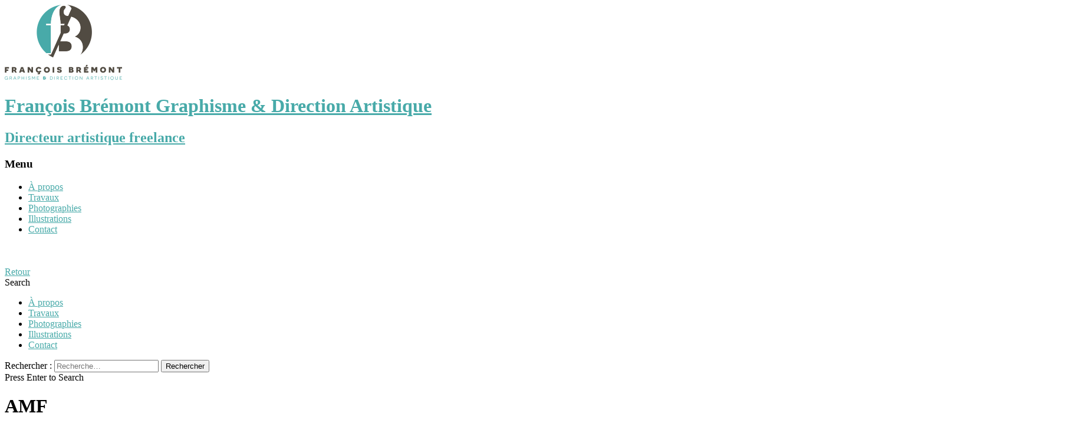

--- FILE ---
content_type: text/html; charset=UTF-8
request_url: https://www.francoisbremont.fr/portfolio/amf/
body_size: 7152
content:
<!DOCTYPE html>
<html lang="fr-FR">
<head>
	<meta charset="UTF-8">
	<meta name="viewport" content="width=device-width, initial-scale=1">
	<link rel="pingback" href="https://www.francoisbremont.fr/xmlrpc.php">
	<title>AMF &#8211; François Brémont Graphisme &amp; Direction Artistique</title>
<link rel='dns-prefetch' href='//maps.google.com' />
<link rel='dns-prefetch' href='//fonts.googleapis.com' />
<link rel='dns-prefetch' href='//s.w.org' />
<link rel="alternate" type="application/rss+xml" title="François Brémont Graphisme &amp; Direction Artistique &raquo; Flux" href="https://www.francoisbremont.fr/feed/" />
<link rel="alternate" type="application/rss+xml" title="François Brémont Graphisme &amp; Direction Artistique &raquo; Flux des commentaires" href="https://www.francoisbremont.fr/comments/feed/" />
<link rel="alternate" type="application/rss+xml" title="François Brémont Graphisme &amp; Direction Artistique &raquo; AMF Flux des commentaires" href="https://www.francoisbremont.fr/portfolio/amf/feed/" />
		<script type="text/javascript">
			window._wpemojiSettings = {"baseUrl":"https:\/\/s.w.org\/images\/core\/emoji\/2.2.1\/72x72\/","ext":".png","svgUrl":"https:\/\/s.w.org\/images\/core\/emoji\/2.2.1\/svg\/","svgExt":".svg","source":{"concatemoji":"https:\/\/www.francoisbremont.fr\/wp-includes\/js\/wp-emoji-release.min.js?ver=4.7.31"}};
			!function(t,a,e){var r,n,i,o=a.createElement("canvas"),l=o.getContext&&o.getContext("2d");function c(t){var e=a.createElement("script");e.src=t,e.defer=e.type="text/javascript",a.getElementsByTagName("head")[0].appendChild(e)}for(i=Array("flag","emoji4"),e.supports={everything:!0,everythingExceptFlag:!0},n=0;n<i.length;n++)e.supports[i[n]]=function(t){var e,a=String.fromCharCode;if(!l||!l.fillText)return!1;switch(l.clearRect(0,0,o.width,o.height),l.textBaseline="top",l.font="600 32px Arial",t){case"flag":return(l.fillText(a(55356,56826,55356,56819),0,0),o.toDataURL().length<3e3)?!1:(l.clearRect(0,0,o.width,o.height),l.fillText(a(55356,57331,65039,8205,55356,57096),0,0),e=o.toDataURL(),l.clearRect(0,0,o.width,o.height),l.fillText(a(55356,57331,55356,57096),0,0),e!==o.toDataURL());case"emoji4":return l.fillText(a(55357,56425,55356,57341,8205,55357,56507),0,0),e=o.toDataURL(),l.clearRect(0,0,o.width,o.height),l.fillText(a(55357,56425,55356,57341,55357,56507),0,0),e!==o.toDataURL()}return!1}(i[n]),e.supports.everything=e.supports.everything&&e.supports[i[n]],"flag"!==i[n]&&(e.supports.everythingExceptFlag=e.supports.everythingExceptFlag&&e.supports[i[n]]);e.supports.everythingExceptFlag=e.supports.everythingExceptFlag&&!e.supports.flag,e.DOMReady=!1,e.readyCallback=function(){e.DOMReady=!0},e.supports.everything||(r=function(){e.readyCallback()},a.addEventListener?(a.addEventListener("DOMContentLoaded",r,!1),t.addEventListener("load",r,!1)):(t.attachEvent("onload",r),a.attachEvent("onreadystatechange",function(){"complete"===a.readyState&&e.readyCallback()})),(r=e.source||{}).concatemoji?c(r.concatemoji):r.wpemoji&&r.twemoji&&(c(r.twemoji),c(r.wpemoji)))}(window,document,window._wpemojiSettings);
		</script>
		<style type="text/css">
img.wp-smiley,
img.emoji {
	display: inline !important;
	border: none !important;
	box-shadow: none !important;
	height: 1em !important;
	width: 1em !important;
	margin: 0 .07em !important;
	vertical-align: -0.1em !important;
	background: none !important;
	padding: 0 !important;
}
</style>
<link rel='stylesheet' id='layerslider-css'  href='https://www.francoisbremont.fr/wp-content/plugins/LayerSlider/static/css/layerslider.css?ver=5.6.2' type='text/css' media='all' />
<link rel='stylesheet' id='ls-google-fonts-css'  href='https://fonts.googleapis.com/css?family=Lato:100,300,regular,700,900%7COpen+Sans:300%7CIndie+Flower:regular%7COswald:300,regular,700&#038;subset=latin%2Clatin-ext' type='text/css' media='all' />
<link rel='stylesheet' id='colorbox-css'  href='https://www.francoisbremont.fr/wp-content/plugins/boxers-and-swipers/colorbox/colorbox.css?ver=4.7.31' type='text/css' media='all' />
<link rel='stylesheet' id='contact-form-7-css'  href='https://www.francoisbremont.fr/wp-content/plugins/contact-form-7/includes/css/styles.css?ver=4.9' type='text/css' media='all' />
<link rel='stylesheet' id='wp-gmap-embed-front-css-css'  href='https://www.francoisbremont.fr/wp-content/plugins/gmap-embed/public/assets/css/front_custom_style.css?ver=1736768169' type='text/css' media='all' />
<link rel='stylesheet' id='google-typography-font-css'  href='//fonts.googleapis.com/css?family=Open+Sans:600|Open+Sans:300' type='text/css' media='all' />
<link rel='stylesheet' id='owl-carousel-css'  href='https://www.francoisbremont.fr/wp-content/themes/daisho/css/owl.carousel.css?ver=4.7.31' type='text/css' media='all' />
<link rel='stylesheet' id='jquery-magnific-popup-css'  href='https://www.francoisbremont.fr/wp-content/themes/daisho/css/magnific-popup.css?ver=4.7.31' type='text/css' media='all' />
<link rel='stylesheet' id='flow-google-fonts-css'  href='//fonts.googleapis.com/css?family=Dosis:400,700|Open+Sans:300,300italic,400,400italic,600,600italic,700,700italic,800|Lato:300,400&#038;subset=latin,latin-ext' type='text/css' media='all' />
<link rel='stylesheet' id='flow-content-slider-css'  href='https://www.francoisbremont.fr/wp-content/themes/daisho/css/content-slider.css?ver=4.7.31' type='text/css' media='all' />
<style id='flow-content-slider-inline-css' type='text/css'>
	.cb-title a:hover { color: #48aaa9; }
	.cb-image:hover + .cb-title { color: #48aaa9; }
	.cb-image-link:hover + .cb-title { color: #48aaa9; }
	.cb-image-link:hover + .cb-title .cb-title-link { color: #48aaa9; }
</style>
<link rel='stylesheet' id='flow-style-css'  href='https://www.francoisbremont.fr/wp-content/themes/daisho-child/style.css?ver=4.7.31' type='text/css' media='all' />
<style id='flow-style-inline-css' type='text/css'>
	/* Color Scheme */
	a { color: #48aaa9; }
	a:hover { color: #48aaa9; }

	button:hover, button:focus, input[type="submit"]:hover,
	input[type="button"]:hover, input[type="reset"]:hover,
	input[type="submit"]:focus, input[type="button"]:focus,
	input[type="reset"]:focus { background-color: #48aaa9; }
	.post-password-required input[type="submit"]:hover { color: #48aaa9; }
	
	.site-title:hover { color: #48aaa9; }

	.menu-item[class^="modernpicrograms-icon-"].has-submenu:hover > a:before,
	.menu-item[class*=" modernpicrograms-icon-"].has-submenu:hover > a:before { color: #48aaa9; }
	.nav-menu li:hover > a,
	.nav-menu li a:hover { color: #48aaa9; }
	.nav-menu > .has-submenu:hover > a,
	.nav-menu > .has-submenu > a:hover { background-color: #48aaa9; }
	.nav-menu .menu-item[class^="modernpicrograms-icon-"] > a:before:hover,
	.menu-item[class*=" modernpicrograms-icon-"] > a:before:hover,
	.nav-menu .menu-item[class^="modernpicrograms-icon-"]:hover > a:before,
	.menu-item[class*=" modernpicrograms-icon-"]:hover > a:before { color: #48aaa9; }
	.nav-menu .menu-item[class^="modernpicrograms-icon-"] > a:before:hover,
	.menu-item[class*=" modernpicrograms-icon-"] > a:before:hover,
	.nav-menu .menu-item[class^="modernpicrograms-icon-"]:hover > a:before,
	.menu-item[class*=" modernpicrograms-icon-"]:hover > a:before { color: #48aaa9; }
	.nav-menu > .current_page_item > a,
	.nav-menu > .current-menu-item > a { color: #48aaa9; }
	
	.entry-title a:hover { color: #48aaa9; }

	.blog-comments-wrapper:hover .blog-comments-icon-shape path { fill: #48aaa9; }
	.blog-comments-wrapper:hover .blog-comments-icon-shape path { stroke: #48aaa9; }
	.blog-comments-wrapper.blog-comments-wrapper-zero:hover .blog-comments-icon-shape path { stroke: #48aaa9; }
	.blog-comments-value a { color: #fff; }

	.attachment .single-meta .full-size-link a:hover { color: #48aaa9; }
	.attachment .single-meta .parent-post-link a:hover { color: #48aaa9; }
	.attachment .single-meta .edit-link a:hover { color: #48aaa9; }

	.paging-navigation .nav-previous a:hover,
	.paging-navigation .nav-previous a:hover:before { color: #48aaa9; }
	.paging-navigation .nav-next a:hover,
	.paging-navigation .nav-next a:hover:before { color: #48aaa9; }
	.post-navigation .nav-links a:hover,
	.post-navigation .nav-links a:hover:before { color: #48aaa9; }
	.image-navigation .nav-links a:hover,
	.image-navigation .previous-image:hover:before,
	.image-navigation .next-image:hover:before { color: #48aaa9; }

	.comments-title a:hover,
	.image-navigation .next-image:hover:before { color: #48aaa9; }
	.comment-author .fn a:hover { color: #48aaa9; }
	.comment-navigation .nav-next a:hover:after { color: #48aaa9; }
	#cancel-comment-reply-link:hover:before { color: #48aaa9; }
	.form-submit  input[type="submit"]:hover { color: #48aaa9; }

	.homepage-read-more:hover { color: #48aaa9; }

	.rbp-header a { background-color: #48aaa9; }
	.rbp-entry .rbp-title:hover { color: #48aaa9; }
	.rpp-header a { background-color: #48aaa9; }

	input.wpcf7-submit:hover { color: #48aaa9 !important; }

	.widget a:hover { color: #48aaa9; }
	.widget_pages ul li a:before { color: #48aaa9; }
	.widget_categories .current-cat > a { color: #48aaa9; }
	.widget_tag_cloud a:hover { color: #48aaa9; }
	.widget_archive ul li a:before,
	.widget_categories ul li a:before,
	.widget_links ul li a:before,
	.widget_meta ul li a:before,
	.widget_nav_menu ul li a:before,
	.widget_recent_comments ul li:before,
	.widget_recent_entries ul li a:before,
	.widget_rss ul li a:before,
	.widget_pages ul li a:before { color: #48aaa9; }

	.site-footer .footer-social-icons a:hover { color: #48aaa9; }
	.site-footer .footer-fa a:hover { color: #48aaa9; }
</style>
<link rel='stylesheet' id='flow-fonts-css'  href='https://www.francoisbremont.fr/wp-content/themes/daisho/css/fonts.css?ver=4.7.31' type='text/css' media='all' />
<link rel='stylesheet' id='fontawesome-css'  href='https://www.francoisbremont.fr/wp-content/themes/daisho/css/fontawesome/font-awesome.css?ver=4.7.31' type='text/css' media='all' />
<link rel='stylesheet' id='flow-portfolio-style-css'  href='https://www.francoisbremont.fr/wp-content/themes/daisho/css/portfolio.css?ver=4.7.31' type='text/css' media='all' />
<style id='flow-portfolio-style-inline-css' type='text/css'>
	#options li a:hover { background-color: #48aaa9; }
	#options li a.selected { background-color: #48aaa9; }
	@media (max-width: 767px){
		.portfolio-arrowleft:hover,
		.portfolio-arrowright:hover { color: #48aaa9; }
		.portfolio-arrowleft:hover:before,
		.portfolio-arrowright:hover:before { color: #48aaa9; }
	}
</style>
<link rel='stylesheet' id='ns-isotope-css'  href='https://www.francoisbremont.fr/wp-content/themes/daisho/css/ns-isotope.css?ver=4.7.31' type='text/css' media='all' />
<style id='ns-isotope-inline-css' type='text/css'>
	.ns-filter-category li a:hover { background-color: #48aaa9; }
	.ns-filter-category li a.selected { background-color: #48aaa9; }
</style>
<script type='text/javascript' src='https://www.francoisbremont.fr/wp-content/plugins/LayerSlider/static/js/greensock.js?ver=1.11.8'></script>
<script type='text/javascript' src='https://www.francoisbremont.fr/wp-includes/js/jquery/jquery.js?ver=1.12.4'></script>
<script type='text/javascript' src='https://www.francoisbremont.fr/wp-includes/js/jquery/jquery-migrate.min.js?ver=1.4.1'></script>
<script type='text/javascript' src='https://www.francoisbremont.fr/wp-content/plugins/LayerSlider/static/js/layerslider.kreaturamedia.jquery.js?ver=5.6.2'></script>
<script type='text/javascript' src='https://www.francoisbremont.fr/wp-content/plugins/LayerSlider/static/js/layerslider.transitions.js?ver=5.6.2'></script>
<script type='text/javascript' src='https://www.francoisbremont.fr/wp-content/plugins/boxers-and-swipers/colorbox/jquery.colorbox-min.js?ver=1.4.37'></script>
<script type='text/javascript'>
/* <![CDATA[ */
var colorbox_settings = {"rel":"boxersandswipers","transition":"fade","speed":"800","title":"","scalePhotos":"true","scrolling":"true","opacity":"0.9","open":"true","returnFocus":"true","trapFocus":"true","fastIframe":"true","preloading":"true","overlayClose":"true","escKey":"true","arrowKey":"true","loop":"true","fadeOut":"300","closeButton":"true","current":"image {current} of {total}","previous":"previous","next":"next","close":"close","width":"","height":"90%","innerWidth":"","innerHeight":"","initialWidth":"300","initialHeight":"100","maxWidth":"","maxHeight":"","slideshow":"true","slideshowSpeed":"2500","slideshowAuto":"","slideshowStart":">","slideshowStop":"II","fixed":"","top":"","bottom":"","left":"","right":"","reposition":"true","retinaImage":"","infinitescroll":"1"};
/* ]]> */
</script>
<script type='text/javascript' src='https://www.francoisbremont.fr/wp-content/plugins/boxers-and-swipers/js/jquery.boxersandswipers.colorbox.js?ver=4.7.31'></script>
<script type='text/javascript' src='https://maps.google.com/maps/api/js?key=AIzaSyAXcyN6nsVrxURcJs-u7-cTKVRD8MQtlng&#038;libraries=places&#038;language=fr&#038;region=FR&#038;callback=Function.prototype&#038;ver=4.7.31'></script>
<script type='text/javascript'>
/* <![CDATA[ */

var wgm_status = {"l_api":"always","p_api":"N","i_p":false,"d_f_s_c":"","d_s_v":"","d_z_c":"","d_p_c":"","d_m_t_c":"","d_m_w_z":"","d_m_d":"","d_m_d_c_z":"","e_d_f_a_c":""};
/* ]]> */
</script>
<script type='text/javascript' src='https://www.francoisbremont.fr/wp-content/themes/daisho/js/jquery.magnific-popup.js?ver=1'></script>
<link rel='https://api.w.org/' href='https://www.francoisbremont.fr/wp-json/' />
<link rel="EditURI" type="application/rsd+xml" title="RSD" href="https://www.francoisbremont.fr/xmlrpc.php?rsd" />
<link rel="wlwmanifest" type="application/wlwmanifest+xml" href="https://www.francoisbremont.fr/wp-includes/wlwmanifest.xml" /> 
<link rel='prev' title='Laos 2012' href='https://www.francoisbremont.fr/portfolio/509/' />
<link rel='next' title='Eximia' href='https://www.francoisbremont.fr/portfolio/exemia/' />
<meta name="generator" content="WordPress 4.7.31" />
<link rel="canonical" href="https://www.francoisbremont.fr/portfolio/amf/" />
<link rel='shortlink' href='https://www.francoisbremont.fr/?p=512' />
<link rel="alternate" type="application/json+oembed" href="https://www.francoisbremont.fr/wp-json/oembed/1.0/embed?url=https%3A%2F%2Fwww.francoisbremont.fr%2Fportfolio%2Famf%2F" />
<link rel="alternate" type="text/xml+oembed" href="https://www.francoisbremont.fr/wp-json/oembed/1.0/embed?url=https%3A%2F%2Fwww.francoisbremont.fr%2Fportfolio%2Famf%2F&#038;format=xml" />

<style type="text/css">
.wpcf7-form p{ font-family: "Open Sans"; font-weight: 600; font-size: 12px; color: #7d7b6d;  }
p{ font-family: "Open Sans"; font-weight: 300; font-size: 15px; color: #7d7b6d;  }
</style>
<style type="text/css" id="flow-custom-background-css"></style><meta name="generator" content="Powered by Visual Composer - drag and drop page builder for WordPress."/>
<!--[if lte IE 9]><link rel="stylesheet" type="text/css" href="https://www.francoisbremont.fr/wp-content/plugins/js_composer/assets/css/vc_lte_ie9.css" media="screen"><![endif]--><!--[if IE  8]><link rel="stylesheet" type="text/css" href="https://www.francoisbremont.fr/wp-content/plugins/js_composer/assets/css/vc-ie8.css" media="screen"><![endif]--><style type="text/css" id="custom-background-css">
body.custom-background { background-color: #ffffff; }
</style>
<link rel="icon" href="https://www.francoisbremont.fr/wp-content/uploads/2015/09/cropped-FBlogo2015graphTypoBlanc-32x32.png" sizes="32x32" />
<link rel="icon" href="https://www.francoisbremont.fr/wp-content/uploads/2015/09/cropped-FBlogo2015graphTypoBlanc-192x192.png" sizes="192x192" />
<link rel="apple-touch-icon-precomposed" href="https://www.francoisbremont.fr/wp-content/uploads/2015/09/cropped-FBlogo2015graphTypoBlanc-180x180.png" />
<meta name="msapplication-TileImage" content="https://www.francoisbremont.fr/wp-content/uploads/2015/09/cropped-FBlogo2015graphTypoBlanc-270x270.png" />
<noscript><style> .wpb_animate_when_almost_visible { opacity: 1; }</style></noscript></head>

<body data-rsssl=1 class="portfolio-template-default single single-portfolio postid-512 custom-background single-author daisho-portfolio daisho-portfolio-viewing-project wpb-js-composer js-comp-ver-4.7.4 vc_responsive">
	<header id="header" class="site-header" role="banner">
		<div class="site-header-inner">
			<div class="logo">
				<div class="logo-inner">
					<a class="home-link" href="https://www.francoisbremont.fr/" title="François Brémont Graphisme &amp; Direction Artistique" rel="home">
													<img class="site-logo" src="https://www.francoisbremont.fr/wp-content/uploads/2015/09/FBlogo2015_128px.png" alt="François Brémont Graphisme &amp; Direction Artistique" />
												<h1 class="site-title">François Brémont Graphisme &amp; Direction Artistique</h1>
						<h2 class="site-description">Directeur artistique freelance</h2>
					</a>
				</div>
			</div>
						<nav class="site-navigation" role="navigation">
				<h3 class="menu-toggle">Menu</h3>
				<div class="menu-navigation-container"><ul id="menu-navigation" class="nav-menu"><li id="menu-item-460" class="menu-item menu-item-type-post_type menu-item-object-page menu-item-460"><a href="https://www.francoisbremont.fr/presentation/">À propos</a></li>
<li id="menu-item-1189" class="menu-item menu-item-type-post_type menu-item-object-page menu-item-home menu-item-1189"><a href="https://www.francoisbremont.fr/">Travaux</a></li>
<li id="menu-item-707" class="menu-item menu-item-type-post_type menu-item-object-page menu-item-707"><a href="https://www.francoisbremont.fr/projets/">Photographies</a></li>
<li id="menu-item-1709" class="menu-item menu-item-type-post_type menu-item-object-page menu-item-1709"><a href="https://www.francoisbremont.fr/illustrations/">Illustrations</a></li>
<li id="menu-item-413" class="menu-item menu-item-type-post_type menu-item-object-page menu-item-413"><a href="https://www.francoisbremont.fr/contact/">Contact</a></li>
</ul></div>			</nav>
		</div>
	</header>
	
	<nav class="compact-nav compact-nav-visible" role="navigation">
	<div class="inner">
		<a class="back back-link-external" href="https://www.francoisbremont.fr/">
			<div class="icon">
				 <svg version="1.1" class="compact-header-arrow-back-svg" xmlns="http://www.w3.org/2000/svg" xmlns:xlink="http://www.w3.org/1999/xlink" x="0px" y="0px" width="19.201px" height="34.2px" viewBox="0 0 19.201 34.2" enable-background="new 0 0 19.201 34.2" xml:space="preserve">
					<polyline fill="none" points="17.101,2.1 2.1,17.1 17.101,32.1 "/>
				</svg>
			</div>
			<div class="label">Retour</div>
		</a>
		<div class="compact-search">
			<div class="label">Search</div>
		</div>
		<div class="compact-container"><ul id="menu-navigation-1" class="nav-menu compact-menu"><li class="menu-item menu-item-type-post_type menu-item-object-page menu-item-460"><a href="https://www.francoisbremont.fr/presentation/">À propos</a></li>
<li class="menu-item menu-item-type-post_type menu-item-object-page menu-item-home menu-item-1189"><a href="https://www.francoisbremont.fr/">Travaux</a></li>
<li class="menu-item menu-item-type-post_type menu-item-object-page menu-item-707"><a href="https://www.francoisbremont.fr/projets/">Photographies</a></li>
<li class="menu-item menu-item-type-post_type menu-item-object-page menu-item-1709"><a href="https://www.francoisbremont.fr/illustrations/">Illustrations</a></li>
<li class="menu-item menu-item-type-post_type menu-item-object-page menu-item-413"><a href="https://www.francoisbremont.fr/contact/">Contact</a></li>
</ul></div>	</div>
</nav>

<div class="header-search">
	<form role="search" method="get" class="search-form" action="https://www.francoisbremont.fr/">
				<label>
					<span class="screen-reader-text">Rechercher&nbsp;:</span>
					<input type="search" class="search-field" placeholder="Recherche&hellip;" value="" name="s" />
				</label>
				<input type="submit" class="search-submit" value="Rechercher" />
			</form>	<div class="search-message">Press Enter to Search</div>
</div>
<header class="entry-header">
			<h1 class="page-title">AMF</h1>
			
	<div class="single-meta clearfix">
		<div class="blog-comments-wrapper blog-comments-wrapper-zero">
			<div class="blog-comments-icon">
				<svg version="1.1" class="blog-comments-icon-shape" xmlns="http://www.w3.org/2000/svg" xmlns:xlink="http://www.w3.org/1999/xlink" x="0px" y="0px" width="25px" height="24.083px" viewBox="0 0 25 24.083" enable-background="new 0 0 25 24.083" xml:space="preserve"><g><path fill-rule="evenodd" clip-rule="evenodd" fill="none" d="M8.013,17H4c-2.072,0-3-1.507-3-3V4c0-1.822,1.178-3,3-3h17 c1.767,0,3,1.233,3,3v10c0,1.475-1.122,3-3,3h-8.265l-4.737,4.681L8.013,17z"/></g></svg>
							</div>
		</div>
		<div class="single-date">15 septembre 2015</div>
			</div>
</header>

<div class="site-content clearfix" role="main">
	<div class="content-area">
					<article id="post-512" class="entry-content post-512 portfolio type-portfolio status-publish hentry portfolio_category-edition">
				<p><a class="boxersandswipers" href="https://www.francoisbremont.fr/wp-content/uploads/2015/10/FilEDI_AMF-01RA.jpg"><img class="alignleft size-full wp-image-565" src="https://www.francoisbremont.fr/wp-content/uploads/2015/10/FilEDI_AMF-01RA.jpg" alt="FilEDI_AMF-01RA" width="1620" height="1080" srcset="https://www.francoisbremont.fr/wp-content/uploads/2015/10/FilEDI_AMF-01RA.jpg 1620w, https://www.francoisbremont.fr/wp-content/uploads/2015/10/FilEDI_AMF-01RA-300x200.jpg 300w, https://www.francoisbremont.fr/wp-content/uploads/2015/10/FilEDI_AMF-01RA-1024x683.jpg 1024w, https://www.francoisbremont.fr/wp-content/uploads/2015/10/FilEDI_AMF-01RA-1120x747.jpg 1120w" sizes="(max-width: 1620px) 100vw, 1620px" /></a> <a class="boxersandswipers" href="https://www.francoisbremont.fr/wp-content/uploads/2015/10/FilEDI_AMF-01FC-copie.jpg"><img class="alignleft size-full wp-image-563" src="https://www.francoisbremont.fr/wp-content/uploads/2015/10/FilEDI_AMF-01FC-copie.jpg" alt="FilEDI_AMF-01FC copie" width="1620" height="1080" srcset="https://www.francoisbremont.fr/wp-content/uploads/2015/10/FilEDI_AMF-01FC-copie.jpg 1620w, https://www.francoisbremont.fr/wp-content/uploads/2015/10/FilEDI_AMF-01FC-copie-300x200.jpg 300w, https://www.francoisbremont.fr/wp-content/uploads/2015/10/FilEDI_AMF-01FC-copie-1024x683.jpg 1024w, https://www.francoisbremont.fr/wp-content/uploads/2015/10/FilEDI_AMF-01FC-copie-1120x747.jpg 1120w" sizes="(max-width: 1620px) 100vw, 1620px" /></a><a class="boxersandswipers" href="https://www.francoisbremont.fr/wp-content/uploads/2015/10/FilEDI_AMF-01RM.jpg"><img class="alignleft size-full wp-image-568" src="https://www.francoisbremont.fr/wp-content/uploads/2015/10/FilEDI_AMF-01RM.jpg" alt="FilEDI_AMF-01RM" width="1620" height="1080" srcset="https://www.francoisbremont.fr/wp-content/uploads/2015/10/FilEDI_AMF-01RM.jpg 1620w, https://www.francoisbremont.fr/wp-content/uploads/2015/10/FilEDI_AMF-01RM-300x200.jpg 300w, https://www.francoisbremont.fr/wp-content/uploads/2015/10/FilEDI_AMF-01RM-1024x683.jpg 1024w, https://www.francoisbremont.fr/wp-content/uploads/2015/10/FilEDI_AMF-01RM-1120x747.jpg 1120w" sizes="(max-width: 1620px) 100vw, 1620px" /></a> <a class="boxersandswipers" href="https://www.francoisbremont.fr/wp-content/uploads/2015/10/FilEDI_AMF-01J.jpg"><img class="alignleft size-full wp-image-564" src="https://www.francoisbremont.fr/wp-content/uploads/2015/10/FilEDI_AMF-01J.jpg" alt="FilEDI_AMF-01J" width="1620" height="1080" srcset="https://www.francoisbremont.fr/wp-content/uploads/2015/10/FilEDI_AMF-01J.jpg 1620w, https://www.francoisbremont.fr/wp-content/uploads/2015/10/FilEDI_AMF-01J-300x200.jpg 300w, https://www.francoisbremont.fr/wp-content/uploads/2015/10/FilEDI_AMF-01J-1024x683.jpg 1024w, https://www.francoisbremont.fr/wp-content/uploads/2015/10/FilEDI_AMF-01J-1120x747.jpg 1120w" sizes="(max-width: 1620px) 100vw, 1620px" /></a><a class="boxersandswipers" href="https://www.francoisbremont.fr/wp-content/uploads/2015/10/FilEDI_AMF-01RAint01.jpg"><img class="alignleft size-full wp-image-567" src="https://www.francoisbremont.fr/wp-content/uploads/2015/10/FilEDI_AMF-01RAint01.jpg" alt="FilEDI_AMF-01RAint01" width="1620" height="1080" srcset="https://www.francoisbremont.fr/wp-content/uploads/2015/10/FilEDI_AMF-01RAint01.jpg 1620w, https://www.francoisbremont.fr/wp-content/uploads/2015/10/FilEDI_AMF-01RAint01-300x200.jpg 300w, https://www.francoisbremont.fr/wp-content/uploads/2015/10/FilEDI_AMF-01RAint01-1024x683.jpg 1024w, https://www.francoisbremont.fr/wp-content/uploads/2015/10/FilEDI_AMF-01RAint01-1120x747.jpg 1120w" sizes="(max-width: 1620px) 100vw, 1620px" /></a> <a class="boxersandswipers" href="https://www.francoisbremont.fr/wp-content/uploads/2015/10/FilEDI_AMF-01RAint.jpg"><img class="alignleft size-full wp-image-566" src="https://www.francoisbremont.fr/wp-content/uploads/2015/10/FilEDI_AMF-01RAint.jpg" alt="FilEDI_AMF-01RAint" width="1620" height="1080" srcset="https://www.francoisbremont.fr/wp-content/uploads/2015/10/FilEDI_AMF-01RAint.jpg 1620w, https://www.francoisbremont.fr/wp-content/uploads/2015/10/FilEDI_AMF-01RAint-300x200.jpg 300w, https://www.francoisbremont.fr/wp-content/uploads/2015/10/FilEDI_AMF-01RAint-1024x683.jpg 1024w, https://www.francoisbremont.fr/wp-content/uploads/2015/10/FilEDI_AMF-01RAint-1120x747.jpg 1120w" sizes="(max-width: 1620px) 100vw, 1620px" /></a> <a class="boxersandswipers" href="https://www.francoisbremont.fr/wp-content/uploads/2015/10/FilEDI_AMF-02RA.jpg"><img class="alignleft size-full wp-image-571" src="https://www.francoisbremont.fr/wp-content/uploads/2015/10/FilEDI_AMF-02RA.jpg" alt="FilEDI_AMF-02RA" width="1620" height="1080" srcset="https://www.francoisbremont.fr/wp-content/uploads/2015/10/FilEDI_AMF-02RA.jpg 1620w, https://www.francoisbremont.fr/wp-content/uploads/2015/10/FilEDI_AMF-02RA-300x200.jpg 300w, https://www.francoisbremont.fr/wp-content/uploads/2015/10/FilEDI_AMF-02RA-1024x683.jpg 1024w, https://www.francoisbremont.fr/wp-content/uploads/2015/10/FilEDI_AMF-02RA-1120x747.jpg 1120w" sizes="(max-width: 1620px) 100vw, 1620px" /></a><a class="boxersandswipers" href="https://www.francoisbremont.fr/wp-content/uploads/2015/10/FilEDI_AMF-02FC.jpg"><img class="alignleft size-full wp-image-569" src="https://www.francoisbremont.fr/wp-content/uploads/2015/10/FilEDI_AMF-02FC.jpg" alt="FilEDI_AMF-02FC" width="1620" height="1080" srcset="https://www.francoisbremont.fr/wp-content/uploads/2015/10/FilEDI_AMF-02FC.jpg 1620w, https://www.francoisbremont.fr/wp-content/uploads/2015/10/FilEDI_AMF-02FC-300x200.jpg 300w, https://www.francoisbremont.fr/wp-content/uploads/2015/10/FilEDI_AMF-02FC-1024x683.jpg 1024w, https://www.francoisbremont.fr/wp-content/uploads/2015/10/FilEDI_AMF-02FC-1120x747.jpg 1120w" sizes="(max-width: 1620px) 100vw, 1620px" /></a><a class="boxersandswipers" href="https://www.francoisbremont.fr/wp-content/uploads/2015/10/FilEDI_AMF-02RM.jpg"><img class="alignleft size-full wp-image-572" src="https://www.francoisbremont.fr/wp-content/uploads/2015/10/FilEDI_AMF-02RM.jpg" alt="FilEDI_AMF-02RM" width="1620" height="1080" srcset="https://www.francoisbremont.fr/wp-content/uploads/2015/10/FilEDI_AMF-02RM.jpg 1620w, https://www.francoisbremont.fr/wp-content/uploads/2015/10/FilEDI_AMF-02RM-300x200.jpg 300w, https://www.francoisbremont.fr/wp-content/uploads/2015/10/FilEDI_AMF-02RM-1024x683.jpg 1024w, https://www.francoisbremont.fr/wp-content/uploads/2015/10/FilEDI_AMF-02RM-1120x747.jpg 1120w" sizes="(max-width: 1620px) 100vw, 1620px" /></a> <a class="boxersandswipers" href="https://www.francoisbremont.fr/wp-content/uploads/2015/10/FilEDI_AMF-02J.jpg"><img class="alignleft size-full wp-image-570" src="https://www.francoisbremont.fr/wp-content/uploads/2015/10/FilEDI_AMF-02J.jpg" alt="FilEDI_AMF-02J" width="1620" height="1080" srcset="https://www.francoisbremont.fr/wp-content/uploads/2015/10/FilEDI_AMF-02J.jpg 1620w, https://www.francoisbremont.fr/wp-content/uploads/2015/10/FilEDI_AMF-02J-300x200.jpg 300w, https://www.francoisbremont.fr/wp-content/uploads/2015/10/FilEDI_AMF-02J-1024x683.jpg 1024w, https://www.francoisbremont.fr/wp-content/uploads/2015/10/FilEDI_AMF-02J-1120x747.jpg 1120w" sizes="(max-width: 1620px) 100vw, 1620px" /></a></p>
							</article>
			</div>
	</div>


<div id="comments" class="comments-area clearfix">

				
		
</div><div class="rbp-single">
	</div>
	<nav class="navigation post-navigation clearfix" role="navigation">
		<h1 class="screen-reader-text">Post navigation</h1>
		<div class="nav-links">
			<a href="https://www.francoisbremont.fr/portfolio/509/" rel="prev">Previous</a>			<a href="https://www.francoisbremont.fr/portfolio/exemia/" rel="next">Next</a>		</div>
	</nav>
	

	<footer id="footer" class="site-footer" role="contentinfo">
		<div class="inner clearfix">
					</div>
	</footer>

				<div class="info-box">
				<div class="info-box-inner clearfix">
					<div style="color: #ffffff;font-size: 20px;font-weight: 100;line-height: 1.25;text-align: center;letter-spacing: 0.32em;padding: 15px 0 0px 0">FRANÇOIS BRÉMONT - GRAPHISME &amp; DIRECTION ARTISTIQUE - 75011 PARIS</div>
&nbsp;

<div class="rpp-container clearfix"><div class="rpp-header"><h2>Projets récents</h2><span class="spacer"></span><a href="https://www.francoisbremont.fr/">Voir les portfolios</a></div><div id="content-small" class="clearfix"><div class="element element-stand-alone "><a class="thumbnail-link" href="https://www.francoisbremont.fr/portfolio/mon-identite/" ></a><div class="thumbnail-meta-data-wrapper"><div class="symbol" style="z-index:3;">FBgda</div></div><div class="name" style="z-index: 3;"></div><div class="categories" style="z-index: 3;">Identité</div><div style="background-color: #48aaa9; width: 100%; height: 100%; z-index: 2;" class="thumbnail-hover"></div><img class="project-img" style="z-index: 1;" src="https://www.francoisbremont.fr/wp-content/uploads/2025/01/2025voeuxFBGDA_1800.jpg" alt="FBgda"><div style="background-color: #48aaa9; width: 100%; height: 100%; z-index: 0;"></div></div><div class="element element-stand-alone "><a class="thumbnail-link" href="https://www.francoisbremont.fr/portfolio/boutiques-du-onzieme/" ></a><div class="thumbnail-meta-data-wrapper"><div class="symbol" style="z-index:3;">Boutiques du Onzième</div></div><div class="name" style="z-index: 3;"></div><div class="categories" style="z-index: 3;">Illustration</div><div style="background-color: #c5515c; width: 100%; height: 100%; z-index: 2;" class="thumbnail-hover"></div><img class="project-img" style="z-index: 1;" src="https://www.francoisbremont.fr/wp-content/uploads/2022/10/ParisXI_002_PureCafe_BD.jpg" alt="Boutiques du Onzième"><div style="background-color: #c5515c; width: 100%; height: 100%; z-index: 0;"></div></div><div class="element element-stand-alone "><a class="thumbnail-link" href="https://www.francoisbremont.fr/portfolio/bords-de-mer/" ></a><div class="thumbnail-meta-data-wrapper"><div class="symbol" style="z-index:3;">Bords de mer</div></div><div class="name" style="z-index: 3;"></div><div class="categories" style="z-index: 3;">Illustration</div><div style="background-color: #507dc0; width: 100%; height: 100%; z-index: 2;" class="thumbnail-hover"></div><img class="project-img" style="z-index: 1;" src="https://www.francoisbremont.fr/wp-content/uploads/2022/10/BordsDeMer_001_Gouville_Cabanes_BD.jpg" alt="Bords de mer"><div style="background-color: #507dc0; width: 100%; height: 100%; z-index: 0;"></div></div><div class="element element-stand-alone "><a class="thumbnail-link" href="https://www.francoisbremont.fr/portfolio/le-geant-du-meuble/" ></a><div class="thumbnail-meta-data-wrapper"><div class="symbol" style="z-index:3;">Le Géant du Meuble</div></div><div class="name" style="z-index: 3;">Le Géant du Meuble</div><div class="categories" style="z-index: 3;">Edition, Enseignes</div><div style="background-color: #d59c31; width: 100%; height: 100%; z-index: 2;" class="thumbnail-hover"></div><img class="project-img" style="z-index: 1;" src="https://www.francoisbremont.fr/wp-content/uploads/2021/04/GDMcata01_couvRec.jpg" alt="Le Géant du Meuble"><div style="background-color: #d59c31; width: 100%; height: 100%; z-index: 0;"></div></div><div class="element element-stand-alone "><a class="thumbnail-link" href="https://www.francoisbremont.fr/portfolio/logistique/" ></a><div class="thumbnail-meta-data-wrapper"><div class="symbol" style="z-index:3;">logistique</div></div><div class="name" style="z-index: 3;">Ceva Logistics</div><div class="categories" style="z-index: 3;">Digital, Edition</div><div style="background-color: #1e243f; width: 100%; height: 100%; z-index: 2;" class="thumbnail-hover"></div><img class="project-img" style="z-index: 1;" src="https://www.francoisbremont.fr/wp-content/uploads/2021/02/CevaVoeux2021.jpg" alt="logistique"><div style="background-color: #1e243f; width: 100%; height: 100%; z-index: 0;"></div></div></div></div>

					<img src="https://www.francoisbremont.fr/wp-content/themes/daisho/images/header-arrow.png" class="header-arrow" alt="" />
					<!-- <svg version="1.1" class="compact-header-arrow-back-svg" xmlns="http://www.w3.org/2000/svg" xmlns:xlink="http://www.w3.org/1999/xlink" x="0px" y="0px" width="34px" height="19px" viewBox="0 0 34 19" enable-background="new 0 0 34 19" xml:space="preserve">
						<polyline fill="none" points="31,16.5 17,2.5 3,16.5 "/>
					</svg> -->
				</div>
			</div>
	<script type='text/javascript'>
/* <![CDATA[ */
var wpcf7 = {"apiSettings":{"root":"https:\/\/www.francoisbremont.fr\/wp-json\/contact-form-7\/v1","namespace":"contact-form-7\/v1"},"recaptcha":{"messages":{"empty":"Merci de confirmer que vous n\u2019\u00eates pas un robot."}}};
/* ]]> */
</script>
<script type='text/javascript' src='https://www.francoisbremont.fr/wp-content/plugins/contact-form-7/includes/js/scripts.js?ver=4.9'></script>
<script type='text/javascript' src='https://www.francoisbremont.fr/wp-content/themes/daisho/js/owl.carousel.min.js?ver=4.7.31'></script>
<script type='text/javascript' src='https://www.francoisbremont.fr/wp-content/themes/daisho/js/woocommerce.js?ver=4.7.31'></script>
<script type='text/javascript' src='https://www.francoisbremont.fr/wp-content/themes/daisho/js/content-slider.js?ver=4.7.31'></script>
<script type='text/javascript' src='https://www.francoisbremont.fr/wp-content/themes/daisho/js/info-box.js?ver=4.7.31'></script>
<script type='text/javascript' src='https://www.francoisbremont.fr/wp-content/themes/daisho/js/jquery.gmap.min.js?ver=4.7.31'></script>
<script type='text/javascript' src='https://www.francoisbremont.fr/wp-content/themes/daisho/js/gmap.js?ver=4.7.31'></script>
<script type='text/javascript' src='https://www.francoisbremont.fr/wp-content/themes/daisho/js/modernizr.custom.js?ver=2.6.2'></script>
<script type='text/javascript' src='https://www.francoisbremont.fr/wp-content/themes/daisho/js/iscroll.js?ver=4.1.9'></script>
<script type='text/javascript' src='https://www.francoisbremont.fr/wp-content/plugins/js_composer/assets/lib/bower/isotope/dist/isotope.pkgd.min.js?ver=4.7.4'></script>
<script type='text/javascript' src='https://www.francoisbremont.fr/wp-content/themes/daisho/js/jquery.ba-bbq.min.js?ver=1.2.1'></script>
<script type='text/javascript' src='https://www.francoisbremont.fr/wp-content/themes/daisho/js/jquery.infinitescroll.min.js?ver=2.0b2.120519'></script>
<script type='text/javascript' src='https://www.francoisbremont.fr/wp-content/themes/daisho/js/functions.js?ver=4.7.31'></script>
<script type='text/javascript'>
/* <![CDATA[ */
var daishoData = {"date":"Date","client":"Client","agency":"Agence","ourrole":"Mission"};
/* ]]> */
</script>
<script type='text/javascript' src='https://www.francoisbremont.fr/wp-content/themes/daisho/js/portfolio.js?ver=4.7.31'></script>
<script type='text/javascript' src='https://www.francoisbremont.fr/wp-content/themes/daisho/js/ns-isotope.js?ver=4.7.31'></script>
<script type='text/javascript' src='https://www.francoisbremont.fr/wp-includes/js/wp-embed.min.js?ver=4.7.31'></script>

	
</body>
</html>